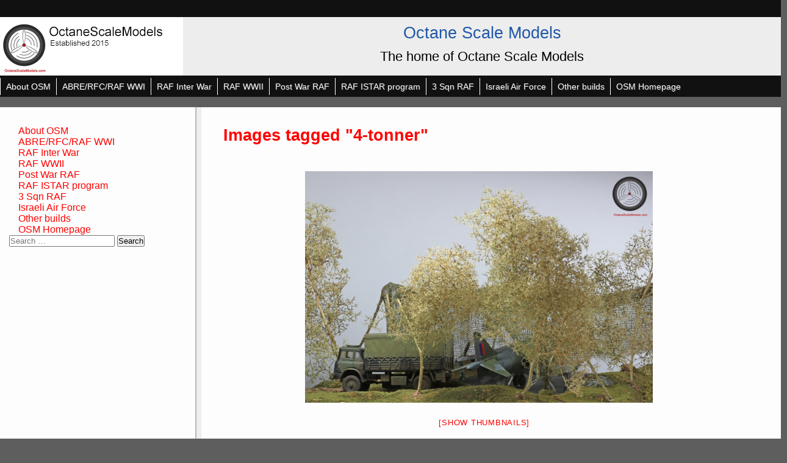

--- FILE ---
content_type: text/html; charset=UTF-8
request_url: https://octanescalemodels.com/ngg_tag/4-tonner/nggallery/slideshow
body_size: 8899
content:
<!DOCTYPE html>
<html lang="en-US">
<head>
    <meta charset="UTF-8" />
    <meta name="viewport" content="width=device-width">
    <link rel="profile" href="http://gmpg.org/xfn/11" />
    <link rel="pingback" href="https://octanescalemodels.com/xmlrpc.php" />
<title>4 tonner &#8211; Octane Scale Models</title>
<meta name='robots' content='max-image-preview:large' />
<link rel="alternate" type="application/rss+xml" title="Octane Scale Models &raquo; Feed" href="https://octanescalemodels.com/feed/" />
<link rel="alternate" type="application/rss+xml" title="Octane Scale Models &raquo; Comments Feed" href="https://octanescalemodels.com/comments/feed/" />
<link rel="alternate" type="application/rss+xml" title="Octane Scale Models &raquo; 4 tonner Picture tag Feed" href="https://octanescalemodels.com/ngg_tag/4-tonner/feed/" />
<link rel="alternate" title="oEmbed (JSON)" type="application/json+oembed" href="https://octanescalemodels.com/wp-json/oembed/1.0/embed?url" />
<link rel="alternate" title="oEmbed (XML)" type="text/xml+oembed" href="https://octanescalemodels.com/wp-json/oembed/1.0/embed?url&#038;format=xml" />
<style id='wp-img-auto-sizes-contain-inline-css' type='text/css'>
img:is([sizes=auto i],[sizes^="auto," i]){contain-intrinsic-size:3000px 1500px}
/*# sourceURL=wp-img-auto-sizes-contain-inline-css */
</style>
<style id='wp-emoji-styles-inline-css' type='text/css'>

	img.wp-smiley, img.emoji {
		display: inline !important;
		border: none !important;
		box-shadow: none !important;
		height: 1em !important;
		width: 1em !important;
		margin: 0 0.07em !important;
		vertical-align: -0.1em !important;
		background: none !important;
		padding: 0 !important;
	}
/*# sourceURL=wp-emoji-styles-inline-css */
</style>
<style id='wp-block-library-inline-css' type='text/css'>
:root{--wp-block-synced-color:#7a00df;--wp-block-synced-color--rgb:122,0,223;--wp-bound-block-color:var(--wp-block-synced-color);--wp-editor-canvas-background:#ddd;--wp-admin-theme-color:#007cba;--wp-admin-theme-color--rgb:0,124,186;--wp-admin-theme-color-darker-10:#006ba1;--wp-admin-theme-color-darker-10--rgb:0,107,160.5;--wp-admin-theme-color-darker-20:#005a87;--wp-admin-theme-color-darker-20--rgb:0,90,135;--wp-admin-border-width-focus:2px}@media (min-resolution:192dpi){:root{--wp-admin-border-width-focus:1.5px}}.wp-element-button{cursor:pointer}:root .has-very-light-gray-background-color{background-color:#eee}:root .has-very-dark-gray-background-color{background-color:#313131}:root .has-very-light-gray-color{color:#eee}:root .has-very-dark-gray-color{color:#313131}:root .has-vivid-green-cyan-to-vivid-cyan-blue-gradient-background{background:linear-gradient(135deg,#00d084,#0693e3)}:root .has-purple-crush-gradient-background{background:linear-gradient(135deg,#34e2e4,#4721fb 50%,#ab1dfe)}:root .has-hazy-dawn-gradient-background{background:linear-gradient(135deg,#faaca8,#dad0ec)}:root .has-subdued-olive-gradient-background{background:linear-gradient(135deg,#fafae1,#67a671)}:root .has-atomic-cream-gradient-background{background:linear-gradient(135deg,#fdd79a,#004a59)}:root .has-nightshade-gradient-background{background:linear-gradient(135deg,#330968,#31cdcf)}:root .has-midnight-gradient-background{background:linear-gradient(135deg,#020381,#2874fc)}:root{--wp--preset--font-size--normal:16px;--wp--preset--font-size--huge:42px}.has-regular-font-size{font-size:1em}.has-larger-font-size{font-size:2.625em}.has-normal-font-size{font-size:var(--wp--preset--font-size--normal)}.has-huge-font-size{font-size:var(--wp--preset--font-size--huge)}.has-text-align-center{text-align:center}.has-text-align-left{text-align:left}.has-text-align-right{text-align:right}.has-fit-text{white-space:nowrap!important}#end-resizable-editor-section{display:none}.aligncenter{clear:both}.items-justified-left{justify-content:flex-start}.items-justified-center{justify-content:center}.items-justified-right{justify-content:flex-end}.items-justified-space-between{justify-content:space-between}.screen-reader-text{border:0;clip-path:inset(50%);height:1px;margin:-1px;overflow:hidden;padding:0;position:absolute;width:1px;word-wrap:normal!important}.screen-reader-text:focus{background-color:#ddd;clip-path:none;color:#444;display:block;font-size:1em;height:auto;left:5px;line-height:normal;padding:15px 23px 14px;text-decoration:none;top:5px;width:auto;z-index:100000}html :where(.has-border-color){border-style:solid}html :where([style*=border-top-color]){border-top-style:solid}html :where([style*=border-right-color]){border-right-style:solid}html :where([style*=border-bottom-color]){border-bottom-style:solid}html :where([style*=border-left-color]){border-left-style:solid}html :where([style*=border-width]){border-style:solid}html :where([style*=border-top-width]){border-top-style:solid}html :where([style*=border-right-width]){border-right-style:solid}html :where([style*=border-bottom-width]){border-bottom-style:solid}html :where([style*=border-left-width]){border-left-style:solid}html :where(img[class*=wp-image-]){height:auto;max-width:100%}:where(figure){margin:0 0 1em}html :where(.is-position-sticky){--wp-admin--admin-bar--position-offset:var(--wp-admin--admin-bar--height,0px)}@media screen and (max-width:600px){html :where(.is-position-sticky){--wp-admin--admin-bar--position-offset:0px}}

/*# sourceURL=wp-block-library-inline-css */
</style><style id='global-styles-inline-css' type='text/css'>
:root{--wp--preset--aspect-ratio--square: 1;--wp--preset--aspect-ratio--4-3: 4/3;--wp--preset--aspect-ratio--3-4: 3/4;--wp--preset--aspect-ratio--3-2: 3/2;--wp--preset--aspect-ratio--2-3: 2/3;--wp--preset--aspect-ratio--16-9: 16/9;--wp--preset--aspect-ratio--9-16: 9/16;--wp--preset--color--black: #000000;--wp--preset--color--cyan-bluish-gray: #abb8c3;--wp--preset--color--white: #ffffff;--wp--preset--color--pale-pink: #f78da7;--wp--preset--color--vivid-red: #cf2e2e;--wp--preset--color--luminous-vivid-orange: #ff6900;--wp--preset--color--luminous-vivid-amber: #fcb900;--wp--preset--color--light-green-cyan: #7bdcb5;--wp--preset--color--vivid-green-cyan: #00d084;--wp--preset--color--pale-cyan-blue: #8ed1fc;--wp--preset--color--vivid-cyan-blue: #0693e3;--wp--preset--color--vivid-purple: #9b51e0;--wp--preset--gradient--vivid-cyan-blue-to-vivid-purple: linear-gradient(135deg,rgb(6,147,227) 0%,rgb(155,81,224) 100%);--wp--preset--gradient--light-green-cyan-to-vivid-green-cyan: linear-gradient(135deg,rgb(122,220,180) 0%,rgb(0,208,130) 100%);--wp--preset--gradient--luminous-vivid-amber-to-luminous-vivid-orange: linear-gradient(135deg,rgb(252,185,0) 0%,rgb(255,105,0) 100%);--wp--preset--gradient--luminous-vivid-orange-to-vivid-red: linear-gradient(135deg,rgb(255,105,0) 0%,rgb(207,46,46) 100%);--wp--preset--gradient--very-light-gray-to-cyan-bluish-gray: linear-gradient(135deg,rgb(238,238,238) 0%,rgb(169,184,195) 100%);--wp--preset--gradient--cool-to-warm-spectrum: linear-gradient(135deg,rgb(74,234,220) 0%,rgb(151,120,209) 20%,rgb(207,42,186) 40%,rgb(238,44,130) 60%,rgb(251,105,98) 80%,rgb(254,248,76) 100%);--wp--preset--gradient--blush-light-purple: linear-gradient(135deg,rgb(255,206,236) 0%,rgb(152,150,240) 100%);--wp--preset--gradient--blush-bordeaux: linear-gradient(135deg,rgb(254,205,165) 0%,rgb(254,45,45) 50%,rgb(107,0,62) 100%);--wp--preset--gradient--luminous-dusk: linear-gradient(135deg,rgb(255,203,112) 0%,rgb(199,81,192) 50%,rgb(65,88,208) 100%);--wp--preset--gradient--pale-ocean: linear-gradient(135deg,rgb(255,245,203) 0%,rgb(182,227,212) 50%,rgb(51,167,181) 100%);--wp--preset--gradient--electric-grass: linear-gradient(135deg,rgb(202,248,128) 0%,rgb(113,206,126) 100%);--wp--preset--gradient--midnight: linear-gradient(135deg,rgb(2,3,129) 0%,rgb(40,116,252) 100%);--wp--preset--font-size--small: 13px;--wp--preset--font-size--medium: 20px;--wp--preset--font-size--large: 36px;--wp--preset--font-size--x-large: 42px;--wp--preset--spacing--20: 0.44rem;--wp--preset--spacing--30: 0.67rem;--wp--preset--spacing--40: 1rem;--wp--preset--spacing--50: 1.5rem;--wp--preset--spacing--60: 2.25rem;--wp--preset--spacing--70: 3.38rem;--wp--preset--spacing--80: 5.06rem;--wp--preset--shadow--natural: 6px 6px 9px rgba(0, 0, 0, 0.2);--wp--preset--shadow--deep: 12px 12px 50px rgba(0, 0, 0, 0.4);--wp--preset--shadow--sharp: 6px 6px 0px rgba(0, 0, 0, 0.2);--wp--preset--shadow--outlined: 6px 6px 0px -3px rgb(255, 255, 255), 6px 6px rgb(0, 0, 0);--wp--preset--shadow--crisp: 6px 6px 0px rgb(0, 0, 0);}:where(.is-layout-flex){gap: 0.5em;}:where(.is-layout-grid){gap: 0.5em;}body .is-layout-flex{display: flex;}.is-layout-flex{flex-wrap: wrap;align-items: center;}.is-layout-flex > :is(*, div){margin: 0;}body .is-layout-grid{display: grid;}.is-layout-grid > :is(*, div){margin: 0;}:where(.wp-block-columns.is-layout-flex){gap: 2em;}:where(.wp-block-columns.is-layout-grid){gap: 2em;}:where(.wp-block-post-template.is-layout-flex){gap: 1.25em;}:where(.wp-block-post-template.is-layout-grid){gap: 1.25em;}.has-black-color{color: var(--wp--preset--color--black) !important;}.has-cyan-bluish-gray-color{color: var(--wp--preset--color--cyan-bluish-gray) !important;}.has-white-color{color: var(--wp--preset--color--white) !important;}.has-pale-pink-color{color: var(--wp--preset--color--pale-pink) !important;}.has-vivid-red-color{color: var(--wp--preset--color--vivid-red) !important;}.has-luminous-vivid-orange-color{color: var(--wp--preset--color--luminous-vivid-orange) !important;}.has-luminous-vivid-amber-color{color: var(--wp--preset--color--luminous-vivid-amber) !important;}.has-light-green-cyan-color{color: var(--wp--preset--color--light-green-cyan) !important;}.has-vivid-green-cyan-color{color: var(--wp--preset--color--vivid-green-cyan) !important;}.has-pale-cyan-blue-color{color: var(--wp--preset--color--pale-cyan-blue) !important;}.has-vivid-cyan-blue-color{color: var(--wp--preset--color--vivid-cyan-blue) !important;}.has-vivid-purple-color{color: var(--wp--preset--color--vivid-purple) !important;}.has-black-background-color{background-color: var(--wp--preset--color--black) !important;}.has-cyan-bluish-gray-background-color{background-color: var(--wp--preset--color--cyan-bluish-gray) !important;}.has-white-background-color{background-color: var(--wp--preset--color--white) !important;}.has-pale-pink-background-color{background-color: var(--wp--preset--color--pale-pink) !important;}.has-vivid-red-background-color{background-color: var(--wp--preset--color--vivid-red) !important;}.has-luminous-vivid-orange-background-color{background-color: var(--wp--preset--color--luminous-vivid-orange) !important;}.has-luminous-vivid-amber-background-color{background-color: var(--wp--preset--color--luminous-vivid-amber) !important;}.has-light-green-cyan-background-color{background-color: var(--wp--preset--color--light-green-cyan) !important;}.has-vivid-green-cyan-background-color{background-color: var(--wp--preset--color--vivid-green-cyan) !important;}.has-pale-cyan-blue-background-color{background-color: var(--wp--preset--color--pale-cyan-blue) !important;}.has-vivid-cyan-blue-background-color{background-color: var(--wp--preset--color--vivid-cyan-blue) !important;}.has-vivid-purple-background-color{background-color: var(--wp--preset--color--vivid-purple) !important;}.has-black-border-color{border-color: var(--wp--preset--color--black) !important;}.has-cyan-bluish-gray-border-color{border-color: var(--wp--preset--color--cyan-bluish-gray) !important;}.has-white-border-color{border-color: var(--wp--preset--color--white) !important;}.has-pale-pink-border-color{border-color: var(--wp--preset--color--pale-pink) !important;}.has-vivid-red-border-color{border-color: var(--wp--preset--color--vivid-red) !important;}.has-luminous-vivid-orange-border-color{border-color: var(--wp--preset--color--luminous-vivid-orange) !important;}.has-luminous-vivid-amber-border-color{border-color: var(--wp--preset--color--luminous-vivid-amber) !important;}.has-light-green-cyan-border-color{border-color: var(--wp--preset--color--light-green-cyan) !important;}.has-vivid-green-cyan-border-color{border-color: var(--wp--preset--color--vivid-green-cyan) !important;}.has-pale-cyan-blue-border-color{border-color: var(--wp--preset--color--pale-cyan-blue) !important;}.has-vivid-cyan-blue-border-color{border-color: var(--wp--preset--color--vivid-cyan-blue) !important;}.has-vivid-purple-border-color{border-color: var(--wp--preset--color--vivid-purple) !important;}.has-vivid-cyan-blue-to-vivid-purple-gradient-background{background: var(--wp--preset--gradient--vivid-cyan-blue-to-vivid-purple) !important;}.has-light-green-cyan-to-vivid-green-cyan-gradient-background{background: var(--wp--preset--gradient--light-green-cyan-to-vivid-green-cyan) !important;}.has-luminous-vivid-amber-to-luminous-vivid-orange-gradient-background{background: var(--wp--preset--gradient--luminous-vivid-amber-to-luminous-vivid-orange) !important;}.has-luminous-vivid-orange-to-vivid-red-gradient-background{background: var(--wp--preset--gradient--luminous-vivid-orange-to-vivid-red) !important;}.has-very-light-gray-to-cyan-bluish-gray-gradient-background{background: var(--wp--preset--gradient--very-light-gray-to-cyan-bluish-gray) !important;}.has-cool-to-warm-spectrum-gradient-background{background: var(--wp--preset--gradient--cool-to-warm-spectrum) !important;}.has-blush-light-purple-gradient-background{background: var(--wp--preset--gradient--blush-light-purple) !important;}.has-blush-bordeaux-gradient-background{background: var(--wp--preset--gradient--blush-bordeaux) !important;}.has-luminous-dusk-gradient-background{background: var(--wp--preset--gradient--luminous-dusk) !important;}.has-pale-ocean-gradient-background{background: var(--wp--preset--gradient--pale-ocean) !important;}.has-electric-grass-gradient-background{background: var(--wp--preset--gradient--electric-grass) !important;}.has-midnight-gradient-background{background: var(--wp--preset--gradient--midnight) !important;}.has-small-font-size{font-size: var(--wp--preset--font-size--small) !important;}.has-medium-font-size{font-size: var(--wp--preset--font-size--medium) !important;}.has-large-font-size{font-size: var(--wp--preset--font-size--large) !important;}.has-x-large-font-size{font-size: var(--wp--preset--font-size--x-large) !important;}
/*# sourceURL=global-styles-inline-css */
</style>

<style id='classic-theme-styles-inline-css' type='text/css'>
/*! This file is auto-generated */
.wp-block-button__link{color:#fff;background-color:#32373c;border-radius:9999px;box-shadow:none;text-decoration:none;padding:calc(.667em + 2px) calc(1.333em + 2px);font-size:1.125em}.wp-block-file__button{background:#32373c;color:#fff;text-decoration:none}
/*# sourceURL=/wp-includes/css/classic-themes.min.css */
</style>
<link rel='stylesheet' id='ngg_trigger_buttons-css' href='https://octanescalemodels.com/wp-content/plugins/nextgen-gallery/static/GalleryDisplay/trigger_buttons.css?ver=4.0.4' type='text/css' media='all' />
<link rel='stylesheet' id='fancybox-0-css' href='https://octanescalemodels.com/wp-content/plugins/nextgen-gallery/static/Lightbox/fancybox/jquery.fancybox-1.3.4.css?ver=4.0.4' type='text/css' media='all' />
<link rel='stylesheet' id='fontawesome_v4_shim_style-css' href='https://octanescalemodels.com/wp-content/plugins/nextgen-gallery/static/FontAwesome/css/v4-shims.min.css?ver=6.9' type='text/css' media='all' />
<link rel='stylesheet' id='fontawesome-css' href='https://octanescalemodels.com/wp-content/plugins/nextgen-gallery/static/FontAwesome/css/all.min.css?ver=6.9' type='text/css' media='all' />
<link rel='stylesheet' id='nextgen_pagination_style-css' href='https://octanescalemodels.com/wp-content/plugins/nextgen-gallery/static/GalleryDisplay/pagination_style.css?ver=4.0.4' type='text/css' media='all' />
<link rel='stylesheet' id='nextgen_basic_thumbnails_style-css' href='https://octanescalemodels.com/wp-content/plugins/nextgen-gallery/static/Thumbnails/nextgen_basic_thumbnails.css?ver=4.0.4' type='text/css' media='all' />
<link rel='stylesheet' id='ngg_basic_slideshow_style-css' href='https://octanescalemodels.com/wp-content/plugins/nextgen-gallery/static/Slideshow/ngg_basic_slideshow.css?ver=4.0.4' type='text/css' media='all' />
<link rel='stylesheet' id='ngg_slick_slideshow_style-css' href='https://octanescalemodels.com/wp-content/plugins/nextgen-gallery/static/Slideshow/slick/slick.css?ver=4.0.4' type='text/css' media='all' />
<link rel='stylesheet' id='ngg_slick_slideshow_theme-css' href='https://octanescalemodels.com/wp-content/plugins/nextgen-gallery/static/Slideshow/slick/slick-theme.css?ver=4.0.4' type='text/css' media='all' />
<link rel='stylesheet' id='style-css' href='https://octanescalemodels.com/wp-content/themes/likeawiki/style.css?ver=6.9' type='text/css' media='all' />
<script type="text/javascript" src="https://octanescalemodels.com/wp-includes/js/jquery/jquery.min.js?ver=3.7.1" id="jquery-core-js"></script>
<script type="text/javascript" src="https://octanescalemodels.com/wp-includes/js/jquery/jquery-migrate.min.js?ver=3.4.1" id="jquery-migrate-js"></script>
<script type="text/javascript" id="photocrati_ajax-js-extra">
/* <![CDATA[ */
var photocrati_ajax = {"url":"https://octanescalemodels.com/index.php?photocrati_ajax=1","rest_url":"https://octanescalemodels.com/wp-json/","wp_home_url":"https://octanescalemodels.com","wp_site_url":"https://octanescalemodels.com","wp_root_url":"https://octanescalemodels.com","wp_plugins_url":"https://octanescalemodels.com/wp-content/plugins","wp_content_url":"https://octanescalemodels.com/wp-content","wp_includes_url":"https://octanescalemodels.com/wp-includes/","ngg_param_slug":"nggallery","rest_nonce":"1db1f7e3ae"};
//# sourceURL=photocrati_ajax-js-extra
/* ]]> */
</script>
<script type="text/javascript" src="https://octanescalemodels.com/wp-content/plugins/nextgen-gallery/static/Legacy/ajax.min.js?ver=4.0.4" id="photocrati_ajax-js"></script>
<script type="text/javascript" src="https://octanescalemodels.com/wp-content/plugins/nextgen-gallery/static/FontAwesome/js/v4-shims.min.js?ver=5.3.1" id="fontawesome_v4_shim-js"></script>
<script type="text/javascript" defer crossorigin="anonymous" data-auto-replace-svg="false" data-keep-original-source="false" data-search-pseudo-elements src="https://octanescalemodels.com/wp-content/plugins/nextgen-gallery/static/FontAwesome/js/all.min.js?ver=5.3.1" id="fontawesome-js"></script>
<script type="text/javascript" src="https://octanescalemodels.com/wp-content/plugins/nextgen-gallery/static/Thumbnails/nextgen_basic_thumbnails.js?ver=4.0.4" id="nextgen_basic_thumbnails_script-js"></script>
<script type="text/javascript" src="https://octanescalemodels.com/wp-content/plugins/nextgen-gallery/static/Slideshow/slick/slick-1.8.0-modded.js?ver=4.0.4" id="ngg_slick-js"></script>
<link rel="https://api.w.org/" href="https://octanescalemodels.com/wp-json/" /><link rel="alternate" title="JSON" type="application/json" href="https://octanescalemodels.com/wp-json/wp/v2/posts/0" /><link rel="EditURI" type="application/rsd+xml" title="RSD" href="https://octanescalemodels.com/xmlrpc.php?rsd" />
<meta name="generator" content="WordPress 6.9" />
<!--[if lt IE 9]><script src="https://octanescalemodels.com/wp-content/themes/likeawikiinc/html5shiv.js"></script><![endif]--><style type="text/css" id="likeawiki-inline-css">#sidebar a, article.content-area a { color: #ff0000 !important; }#tool-bar{ display: none; }#main{margin-top: 11em };body > div { font-size: 16px !important; }</style><style type="text/css" id="custom-background-css">
body.custom-background { background-color: #5e5e5e; }
</style>
	<link rel="icon" href="https://octanescalemodels.com/wp-content/uploads/2017/02/cropped-cropped-OSM-logo-32x32.jpg" sizes="32x32" />
<link rel="icon" href="https://octanescalemodels.com/wp-content/uploads/2017/02/cropped-cropped-OSM-logo-192x192.jpg" sizes="192x192" />
<link rel="apple-touch-icon" href="https://octanescalemodels.com/wp-content/uploads/2017/02/cropped-cropped-OSM-logo-180x180.jpg" />
<meta name="msapplication-TileImage" content="https://octanescalemodels.com/wp-content/uploads/2017/02/cropped-cropped-OSM-logo-270x270.jpg" />
</head>
<body class="wp-singular -template-default page page-id- page-parent custom-background wp-theme-likeawiki">
<div class="skip-link screen-reader-text">
    <a href="#content" title="Skip to content">Skip to content</a>
</div>
    <div id="masthead">
        <div id="access" class="secondary-nav" role="navigation">

            
        </div>

        <div class="topnav">
            <div class="toggler-container">
            <a href="javascript:void(0);" class="icon" onclick="lawtopnavMobi()">
            <span class="sbar1"></span><span class="sbar1"></span><span class="sbar1"></span></a>
            </div>    
                <nav id="topnavLinks" style="display:none">
            
                    <div class="menu-main-menu-container"><ul id="menu-main-menu" class="menu"><li id="menu-item-120" class="menu-item menu-item-type-post_type menu-item-object-post menu-item-120"><a href="https://octanescalemodels.com/introduction/about-osm/">About OSM</a></li>
<li id="menu-item-125" class="menu-item menu-item-type-post_type menu-item-object-post menu-item-125"><a href="https://octanescalemodels.com/model-archive/rfcraf-wwi/">ABRE/RFC/RAF WWI</a></li>
<li id="menu-item-124" class="menu-item menu-item-type-post_type menu-item-object-post menu-item-124"><a href="https://octanescalemodels.com/model-archive/raf-inter-war/">RAF Inter War</a></li>
<li id="menu-item-123" class="menu-item menu-item-type-post_type menu-item-object-post menu-item-123"><a href="https://octanescalemodels.com/model-archive/raf-wwii/">RAF WWII</a></li>
<li id="menu-item-122" class="menu-item menu-item-type-post_type menu-item-object-post menu-item-122"><a href="https://octanescalemodels.com/model-archive/post-war-raf/">Post War RAF</a></li>
<li id="menu-item-126" class="menu-item menu-item-type-post_type menu-item-object-post menu-item-126"><a href="https://octanescalemodels.com/model-archive/raf-istar-program/">RAF ISTAR program</a></li>
<li id="menu-item-121" class="menu-item menu-item-type-post_type menu-item-object-post menu-item-121"><a href="https://octanescalemodels.com/model-archive/3-sqn-raf/">3 Sqn RAF</a></li>
<li id="menu-item-880" class="menu-item menu-item-type-post_type menu-item-object-post menu-item-880"><a href="https://octanescalemodels.com/model-archive/israeli-air-force/">Israeli Air Force</a></li>
<li id="menu-item-423" class="menu-item menu-item-type-post_type menu-item-object-post menu-item-423"><a href="https://octanescalemodels.com/model-archive/other-builds/">Other builds</a></li>
<li id="menu-item-127" class="menu-item menu-item-type-post_type menu-item-object-post menu-item-127"><a href="https://octanescalemodels.com/introduction/hello-world/">OSM Homepage</a></li>
</ul></div>        
                </nav>
        </div>

            <header class="site-header" role="banner">
                <figure class="logo">   
                    <a href="https://octanescalemodels.com/" 
                title="Octane Scale Models &mdash; The home of Octane Scale Models" 
                rel="home"><img src="https://octanescalemodels.com/wp-content/uploads/2017/02/OSM-bakground-2.jpg" 
                height="98" 
                width="300" 
                alt="Octane Scale Models" /></a>
                </figure> 

                    <div class="hgroup">	
                        <h1 class="site-title"><a href="https://octanescalemodels.com/">
                        Octane Scale Models</a></h1>
	                <h2 class="site-description">The home of Octane Scale Models</h2>	
                    </div>
                    
            </header>

                <div id="access" class="primary-nav" role="navigation">
        
                    <div class="menu-main-menu-container"><ul id="menu-main-menu-1" class="menu"><li class="menu-item menu-item-type-post_type menu-item-object-post menu-item-120"><a href="https://octanescalemodels.com/introduction/about-osm/">About OSM</a></li>
<li class="menu-item menu-item-type-post_type menu-item-object-post menu-item-125"><a href="https://octanescalemodels.com/model-archive/rfcraf-wwi/">ABRE/RFC/RAF WWI</a></li>
<li class="menu-item menu-item-type-post_type menu-item-object-post menu-item-124"><a href="https://octanescalemodels.com/model-archive/raf-inter-war/">RAF Inter War</a></li>
<li class="menu-item menu-item-type-post_type menu-item-object-post menu-item-123"><a href="https://octanescalemodels.com/model-archive/raf-wwii/">RAF WWII</a></li>
<li class="menu-item menu-item-type-post_type menu-item-object-post menu-item-122"><a href="https://octanescalemodels.com/model-archive/post-war-raf/">Post War RAF</a></li>
<li class="menu-item menu-item-type-post_type menu-item-object-post menu-item-126"><a href="https://octanescalemodels.com/model-archive/raf-istar-program/">RAF ISTAR program</a></li>
<li class="menu-item menu-item-type-post_type menu-item-object-post menu-item-121"><a href="https://octanescalemodels.com/model-archive/3-sqn-raf/">3 Sqn RAF</a></li>
<li class="menu-item menu-item-type-post_type menu-item-object-post menu-item-880"><a href="https://octanescalemodels.com/model-archive/israeli-air-force/">Israeli Air Force</a></li>
<li class="menu-item menu-item-type-post_type menu-item-object-post menu-item-423"><a href="https://octanescalemodels.com/model-archive/other-builds/">Other builds</a></li>
<li class="menu-item menu-item-type-post_type menu-item-object-post menu-item-127"><a href="https://octanescalemodels.com/introduction/hello-world/">OSM Homepage</a></li>
</ul></div>        
                </div><!-- ends access# -->
    </div><!-- ends masthead -->

                    <aside id="tool-bar">
    <div id="breadcrumbs">
        <div class="breadcrumbs" xmlns:v="http://rdf.data-vocabulary.org/#"><a href="https://octanescalemodels.com/" rel="v:url" property="v:title">Home</a> &raquo; <span class="current">Images tagged &quot;4-tonner&quot;</span></div><!-- .breadcrumbs -->    </div>

        <nav class="toolbar">

            <span><button class="law-button" 
            onclick="toggle_visibility('law-tools');">
            Tools</button></span>

            <div id="law-tools" style="display:none;">
                <div class="likeawiki-tools">
                    <div class="tools-inner">
                                
    
    <section id="sidebar-law-widget">

    
</section><div class="likeawiki-tool-container" style="overflow:auto"><ul class="above-law-widget"><li class="blank-lister"></li>
        </ul><div class="law-widget-inner"></div><div class="meta-default">
        <ul>
        <li>To search for a word and highlight it on page use <span>Ctrl + F</span></li>
        <li>To copy text from page, highlight text and then <span>Ctrl + C</span></li>
        <li>To paste that text into another page, click page then <span>Ctrl + V</span></li>
        <li>To search Internet, highlight text then right click <span>Options List</span></li>
        <li>Current pixel font size is<span>16 </span></li>
        &nbsp; <small> Click Tools to remove</small>
        </ul>
          </div></div>    
            
                    </div>
                </div>
            </div>

        </nav>  <div class="clearfix"></div>  
</aside>
 
                    
                    <div class="clearfix"></div><div class="row">
    <div id="main">
        <div class="spaces" role="complementary">
            <section id="sidebar">

        
    <div id="nav_menu-4" class="widget-container widget_nav_menu"><div class="menu-main-menu-container"><ul id="menu-main-menu-2" class="menu"><li class="menu-item menu-item-type-post_type menu-item-object-post menu-item-120"><a href="https://octanescalemodels.com/introduction/about-osm/">About OSM</a></li>
<li class="menu-item menu-item-type-post_type menu-item-object-post menu-item-125"><a href="https://octanescalemodels.com/model-archive/rfcraf-wwi/">ABRE/RFC/RAF WWI</a></li>
<li class="menu-item menu-item-type-post_type menu-item-object-post menu-item-124"><a href="https://octanescalemodels.com/model-archive/raf-inter-war/">RAF Inter War</a></li>
<li class="menu-item menu-item-type-post_type menu-item-object-post menu-item-123"><a href="https://octanescalemodels.com/model-archive/raf-wwii/">RAF WWII</a></li>
<li class="menu-item menu-item-type-post_type menu-item-object-post menu-item-122"><a href="https://octanescalemodels.com/model-archive/post-war-raf/">Post War RAF</a></li>
<li class="menu-item menu-item-type-post_type menu-item-object-post menu-item-126"><a href="https://octanescalemodels.com/model-archive/raf-istar-program/">RAF ISTAR program</a></li>
<li class="menu-item menu-item-type-post_type menu-item-object-post menu-item-121"><a href="https://octanescalemodels.com/model-archive/3-sqn-raf/">3 Sqn RAF</a></li>
<li class="menu-item menu-item-type-post_type menu-item-object-post menu-item-880"><a href="https://octanescalemodels.com/model-archive/israeli-air-force/">Israeli Air Force</a></li>
<li class="menu-item menu-item-type-post_type menu-item-object-post menu-item-423"><a href="https://octanescalemodels.com/model-archive/other-builds/">Other builds</a></li>
<li class="menu-item menu-item-type-post_type menu-item-object-post menu-item-127"><a href="https://octanescalemodels.com/introduction/hello-world/">OSM Homepage</a></li>
</ul></div></div><div id="search-2" class="widget-container widget_search"><form role="search" method="get" class="search-form" action="https://octanescalemodels.com/">
				<label>
					<span class="screen-reader-text">Search for:</span>
					<input type="search" class="search-field" placeholder="Search &hellip;" value="" name="s" />
				</label>
				<input type="submit" class="search-submit" value="Search" />
			</form></div><br>
    
        
</section><!-- ends secondary - widget-area -->        </div>
            <section id="content" class="end" role="main">
                <div id="min-height">
                
                        <article class="content-area">
            <div id="post-0" class="post-0 page type-page status-publish hentry">
            <header class="entry-header">
                <h1 class="entry-title" id="post-0"><a href="" rel="bookmark">
Images tagged &quot;4-tonner&quot;</a></h1>
            </header>
                <div class="entry">
                    <div class="hidden"></div>                        
<div class="ngg-galleryoverview ngg-slideshow"
	id="ngg-slideshow-005fb4a1217365d415cb5f8b9de48da6-17434662630"
	data-gallery-id="005fb4a1217365d415cb5f8b9de48da6"
	style="max-width: 600px;
			max-height: 400px;
			display: none;">

	
		<a href="https://octanescalemodels.com/wp-content/gallery/172-bedford-ml-1974/LB1D7242.JPG"
			title="1:76 JB Models/Airfix Bedford ML &quot;4-Tonner&quot; - 1973 RAF Germany with a 3 Sqn Harrier in a &quot;Harrier Hide&quot;"
			data-src="https://octanescalemodels.com/wp-content/gallery/172-bedford-ml-1974/LB1D7242.JPG"
			data-thumbnail="https://octanescalemodels.com/wp-content/gallery/172-bedford-ml-1974/thumbs/thumbs_LB1D7242.JPG"
			data-image-id="183"
			data-title="LB1D7242"
			data-description="1:76 JB Models/Airfix Bedford ML &quot;4-Tonner&quot; - 1973 RAF Germany with a 3 Sqn Harrier in a &quot;Harrier Hide&quot;"
			class="ngg-fancybox" rel="005fb4a1217365d415cb5f8b9de48da6">

			<img data-image-id='183'
				title="1:76 JB Models/Airfix Bedford ML &quot;4-Tonner&quot; - 1973 RAF Germany with a 3 Sqn Harrier in a &quot;Harrier Hide&quot;"
				alt="LB1D7242"
				src="https://octanescalemodels.com/wp-content/gallery/172-bedford-ml-1974/LB1D7242.JPG"
				style="max-height: 380px;"/>
		</a>

		
		<a href="https://octanescalemodels.com/wp-content/gallery/172-bedford-ml-1974/LB1D7253.JPG"
			title="1:76 JB Models/Airfix Bedford ML &quot;4-Tonner&quot; - 1973 RAF Germany with a 3 Sqn Harrier in a &quot;Harrier Hide&quot;"
			data-src="https://octanescalemodels.com/wp-content/gallery/172-bedford-ml-1974/LB1D7253.JPG"
			data-thumbnail="https://octanescalemodels.com/wp-content/gallery/172-bedford-ml-1974/thumbs/thumbs_LB1D7253.JPG"
			data-image-id="186"
			data-title="LB1D7253"
			data-description="1:76 JB Models/Airfix Bedford ML &quot;4-Tonner&quot; - 1973 RAF Germany with a 3 Sqn Harrier in a &quot;Harrier Hide&quot;"
			class="ngg-fancybox" rel="005fb4a1217365d415cb5f8b9de48da6">

			<img data-image-id='186'
				title="1:76 JB Models/Airfix Bedford ML &quot;4-Tonner&quot; - 1973 RAF Germany with a 3 Sqn Harrier in a &quot;Harrier Hide&quot;"
				alt="LB1D7253"
				src="https://octanescalemodels.com/wp-content/gallery/172-bedford-ml-1974/LB1D7253.JPG"
				style="max-height: 380px;"/>
		</a>

		
		<a href="https://octanescalemodels.com/wp-content/gallery/172-bedford-ml-1974/LB1D7256.JPG"
			title="1:76 JB Models/Airfix Bedford ML &quot;4-Tonner&quot; - 1973 RAF Germany with a 3 Sqn Harrier in a &quot;Harrier Hide&quot;"
			data-src="https://octanescalemodels.com/wp-content/gallery/172-bedford-ml-1974/LB1D7256.JPG"
			data-thumbnail="https://octanescalemodels.com/wp-content/gallery/172-bedford-ml-1974/thumbs/thumbs_LB1D7256.JPG"
			data-image-id="187"
			data-title="LB1D7256"
			data-description="1:76 JB Models/Airfix Bedford ML &quot;4-Tonner&quot; - 1973 RAF Germany with a 3 Sqn Harrier in a &quot;Harrier Hide&quot;"
			class="ngg-fancybox" rel="005fb4a1217365d415cb5f8b9de48da6">

			<img data-image-id='187'
				title="1:76 JB Models/Airfix Bedford ML &quot;4-Tonner&quot; - 1973 RAF Germany with a 3 Sqn Harrier in a &quot;Harrier Hide&quot;"
				alt="LB1D7256"
				src="https://octanescalemodels.com/wp-content/gallery/172-bedford-ml-1974/LB1D7256.JPG"
				style="max-height: 380px;"/>
		</a>

		
		<a href="https://octanescalemodels.com/wp-content/gallery/172-bedford-ml-1974/LB1D7268.JPG"
			title="1:76 JB Models/Airfix Bedford ML &quot;4-Tonner&quot; - 1973 RAF Germany."
			data-src="https://octanescalemodels.com/wp-content/gallery/172-bedford-ml-1974/LB1D7268.JPG"
			data-thumbnail="https://octanescalemodels.com/wp-content/gallery/172-bedford-ml-1974/thumbs/thumbs_LB1D7268.JPG"
			data-image-id="188"
			data-title="LB1D7268"
			data-description="1:76 JB Models/Airfix Bedford ML &quot;4-Tonner&quot; - 1973 RAF Germany."
			class="ngg-fancybox" rel="005fb4a1217365d415cb5f8b9de48da6">

			<img data-image-id='188'
				title="1:76 JB Models/Airfix Bedford ML &quot;4-Tonner&quot; - 1973 RAF Germany."
				alt="LB1D7268"
				src="https://octanescalemodels.com/wp-content/gallery/172-bedford-ml-1974/LB1D7268.JPG"
				style="max-height: 380px;"/>
		</a>

		
		<a href="https://octanescalemodels.com/wp-content/gallery/172-bedford-ml-1974/16826055_1526532214043268_588498823160637020_o.jpg"
			title="1:76 JB Models/Airfix Bedford ML &quot;4-Tonner&quot; - 1973 RAF Germany."
			data-src="https://octanescalemodels.com/wp-content/gallery/172-bedford-ml-1974/16826055_1526532214043268_588498823160637020_o.jpg"
			data-thumbnail="https://octanescalemodels.com/wp-content/gallery/172-bedford-ml-1974/thumbs/thumbs_16826055_1526532214043268_588498823160637020_o.jpg"
			data-image-id="231"
			data-title="16826055_1526532214043268_588498823160637020_o"
			data-description="1:76 JB Models/Airfix Bedford ML &quot;4-Tonner&quot; - 1973 RAF Germany."
			class="ngg-fancybox" rel="005fb4a1217365d415cb5f8b9de48da6">

			<img data-image-id='231'
				title="1:76 JB Models/Airfix Bedford ML &quot;4-Tonner&quot; - 1973 RAF Germany."
				alt="16826055_1526532214043268_588498823160637020_o"
				src="https://octanescalemodels.com/wp-content/gallery/172-bedford-ml-1974/16826055_1526532214043268_588498823160637020_o.jpg"
				style="max-height: 380px;"/>
		</a>

		
		<a href="https://octanescalemodels.com/wp-content/gallery/172-bedford-ml-1974/16904713_1526532170709939_6510812015445978594_o.jpg"
			title="1:76 JB Models/Airfix Bedford ML &quot;4-Tonner&quot; - 1973 RAF Germany."
			data-src="https://octanescalemodels.com/wp-content/gallery/172-bedford-ml-1974/16904713_1526532170709939_6510812015445978594_o.jpg"
			data-thumbnail="https://octanescalemodels.com/wp-content/gallery/172-bedford-ml-1974/thumbs/thumbs_16904713_1526532170709939_6510812015445978594_o.jpg"
			data-image-id="232"
			data-title="16904713_1526532170709939_6510812015445978594_o"
			data-description="1:76 JB Models/Airfix Bedford ML &quot;4-Tonner&quot; - 1973 RAF Germany."
			class="ngg-fancybox" rel="005fb4a1217365d415cb5f8b9de48da6">

			<img data-image-id='232'
				title="1:76 JB Models/Airfix Bedford ML &quot;4-Tonner&quot; - 1973 RAF Germany."
				alt="16904713_1526532170709939_6510812015445978594_o"
				src="https://octanescalemodels.com/wp-content/gallery/172-bedford-ml-1974/16904713_1526532170709939_6510812015445978594_o.jpg"
				style="max-height: 380px;"/>
		</a>

		</div>

		<!-- Thumbnails Link -->
	<div class="slideshowlink" style="max-width: 600px;">
		<a href='/ngg_tag/4-tonner/nggallery/thumbnails'>[Show thumbnails]</a>
	</div>


                            <div class="clearfix"></div>
                    <div class="metadata">
                          
                            <p>January 27, 2026 | <span></span></p>
                                            </div>
                                
                </div>   
            <!--
            <rdf:RDF xmlns:rdf="http://www.w3.org/1999/02/22-rdf-syntax-ns#"
			xmlns:dc="http://purl.org/dc/elements/1.1/"
			xmlns:trackback="http://madskills.com/public/xml/rss/module/trackback/">
		<rdf:Description rdf:about=""
    dc:identifier=""
    dc:title="Images tagged &quot;4-tonner&quot;"
    trackback:ping="/trackback/" />
</rdf:RDF>            -->
                <div class="article-footer"><hr></div>
    </article>

        <div class="no-menu"></div> 
                        
                          

                </div>  
            </section><!-- ends content --> <div class="clearfix"></div> 
    </div><!-- ends main -->
</div>
<footer id="footer" role="complementary"><div class="clearme"><br></div>
    <section class="site-info" role="contentinfo">
        <div id="credit">
            <p class="alignright totop"><a href="#main">< top ></a></p>
            <p class="copyright-line">&copy; 2026 Octane Scale Models</p>
            
        </div>
    </section>
</footer>
<script type="speculationrules">
{"prefetch":[{"source":"document","where":{"and":[{"href_matches":"/*"},{"not":{"href_matches":["/wp-*.php","/wp-admin/*","/wp-content/uploads/*","/wp-content/*","/wp-content/plugins/*","/wp-content/themes/likeawiki/*","/*\\?(.+)"]}},{"not":{"selector_matches":"a[rel~=\"nofollow\"]"}},{"not":{"selector_matches":".no-prefetch, .no-prefetch a"}}]},"eagerness":"conservative"}]}
</script>
<script type="text/javascript" id="ngg_common-js-extra">
/* <![CDATA[ */

var galleries = {};
galleries.gallery_01dbfa8f6b7797ee6e697616a737227a = {"__defaults_set":null,"ID":"01dbfa8f6b7797ee6e697616a737227a","album_ids":[],"container_ids":["4-tonner"],"display":"","display_settings":{"display_view":"default-view.php","images_per_page":"20","number_of_columns":0,"thumbnail_width":240,"thumbnail_height":160,"show_all_in_lightbox":0,"ajax_pagination":0,"use_imagebrowser_effect":0,"template":"","display_no_images_error":1,"disable_pagination":0,"show_slideshow_link":1,"slideshow_link_text":"[Show slideshow]","override_thumbnail_settings":0,"thumbnail_quality":"100","thumbnail_crop":1,"thumbnail_watermark":0,"ngg_triggers_display":"never","use_lightbox_effect":true},"display_type":"photocrati-nextgen_basic_thumbnails","effect_code":null,"entity_ids":[],"excluded_container_ids":[],"exclusions":[],"gallery_ids":[],"id":"01dbfa8f6b7797ee6e697616a737227a","ids":null,"image_ids":[],"images_list_count":null,"inner_content":null,"is_album_gallery":null,"maximum_entity_count":500,"order_by":"sortorder","order_direction":"ASC","returns":"included","skip_excluding_globally_excluded_images":null,"slug":"4-tonner","sortorder":[],"source":"tags","src":"","tag_ids":[],"tagcloud":false,"transient_id":null};
galleries.gallery_01dbfa8f6b7797ee6e697616a737227a.wordpress_page_root = false;
var nextgen_lightbox_settings = {"static_path":"https:\/\/octanescalemodels.com\/wp-content\/plugins\/nextgen-gallery\/static\/Lightbox\/{placeholder}","context":"nextgen_images"};
galleries.gallery_005fb4a1217365d415cb5f8b9de48da6 = {"__defaults_set":null,"ID":"005fb4a1217365d415cb5f8b9de48da6","album_ids":[],"container_ids":["4-tonner"],"display":"","display_settings":{"gallery_width":600,"gallery_height":400,"show_thumbnail_link":1,"thumbnail_link_text":"[Show thumbnails]","template":"","display_view":"default","autoplay":1,"pauseonhover":1,"arrows":0,"interval":3000,"transition_speed":300,"transition_style":"fade","ngg_triggers_display":"never","use_lightbox_effect":true,"__defaults_set":null,"display_settings":[],"effect_code":null,"excluded_container_ids":[],"images_list_count":null,"inner_content":null,"is_album_gallery":null,"maximum_entity_count":500,"skip_excluding_globally_excluded_images":null,"transient_id":null,"original_display_type":"photocrati-nextgen_basic_thumbnails","original_settings":{"display_view":"default-view.php","images_per_page":"20","number_of_columns":0,"thumbnail_width":240,"thumbnail_height":160,"show_all_in_lightbox":0,"ajax_pagination":0,"use_imagebrowser_effect":0,"template":"","display_no_images_error":1,"disable_pagination":0,"show_slideshow_link":1,"slideshow_link_text":"[Show slideshow]","override_thumbnail_settings":0,"thumbnail_quality":"100","thumbnail_crop":1,"thumbnail_watermark":0,"ngg_triggers_display":"never","use_lightbox_effect":true}},"display_type":"photocrati-nextgen_basic_slideshow","effect_code":null,"entity_ids":[],"excluded_container_ids":[],"exclusions":[],"gallery_ids":[],"id":"005fb4a1217365d415cb5f8b9de48da6","ids":null,"image_ids":[],"images_list_count":null,"inner_content":null,"is_album_gallery":null,"maximum_entity_count":500,"order_by":"sortorder","order_direction":"ASC","returns":"included","skip_excluding_globally_excluded_images":null,"slug":"4-tonner","sortorder":[],"source":"tags","src":"","tag_ids":[],"tagcloud":false,"transient_id":null};
galleries.gallery_005fb4a1217365d415cb5f8b9de48da6.wordpress_page_root = false;
var nextgen_lightbox_settings = {"static_path":"https:\/\/octanescalemodels.com\/wp-content\/plugins\/nextgen-gallery\/static\/Lightbox\/{placeholder}","context":"nextgen_images"};
//# sourceURL=ngg_common-js-extra
/* ]]> */
</script>
<script type="text/javascript" src="https://octanescalemodels.com/wp-content/plugins/nextgen-gallery/static/GalleryDisplay/common.js?ver=4.0.4" id="ngg_common-js"></script>
<script type="text/javascript" id="ngg_common-js-after">
/* <![CDATA[ */
            var nggLastTimeoutVal = 1000;

            var nggRetryFailedImage = function(img) {
                setTimeout(function(){
                    img.src = img.src;
                }, nggLastTimeoutVal);

                nggLastTimeoutVal += 500;
            }

            var nggLastTimeoutVal = 1000;

            var nggRetryFailedImage = function(img) {
                setTimeout(function(){
                    img.src = img.src;
                }, nggLastTimeoutVal);

                nggLastTimeoutVal += 500;
            }
//# sourceURL=ngg_common-js-after
/* ]]> */
</script>
<script type="text/javascript" src="https://octanescalemodels.com/wp-content/plugins/nextgen-gallery/static/Lightbox/lightbox_context.js?ver=4.0.4" id="ngg_lightbox_context-js"></script>
<script type="text/javascript" src="https://octanescalemodels.com/wp-content/plugins/nextgen-gallery/static/Lightbox/fancybox/jquery.easing-1.3.pack.js?ver=4.0.4" id="fancybox-0-js"></script>
<script type="text/javascript" src="https://octanescalemodels.com/wp-content/plugins/nextgen-gallery/static/Lightbox/fancybox/jquery.fancybox-1.3.4.pack.js?ver=4.0.4" id="fancybox-1-js"></script>
<script type="text/javascript" src="https://octanescalemodels.com/wp-content/plugins/nextgen-gallery/static/Lightbox/fancybox/nextgen_fancybox_init.js?ver=4.0.4" id="fancybox-2-js"></script>
<script type="text/javascript" src="https://octanescalemodels.com/wp-content/plugins/nextgen-gallery/static/Slideshow/ngg_basic_slideshow.js?ver=4.0.4" id="ngg_basic_slideshow_script-js"></script>
<script type="text/javascript" src="https://octanescalemodels.com/wp-content/themes/likeawiki/inc/likeawiki-tools.js?ver=6.9" id="likeawiki-tools-js-js"></script>
<script type="text/javascript" src="https://octanescalemodels.com/wp-content/themes/likeawiki/inc/likeawikimobi.js?ver=6.9" id="likeawikimobi-js"></script>
<script id="wp-emoji-settings" type="application/json">
{"baseUrl":"https://s.w.org/images/core/emoji/17.0.2/72x72/","ext":".png","svgUrl":"https://s.w.org/images/core/emoji/17.0.2/svg/","svgExt":".svg","source":{"concatemoji":"https://octanescalemodels.com/wp-includes/js/wp-emoji-release.min.js?ver=6.9"}}
</script>
<script type="module">
/* <![CDATA[ */
/*! This file is auto-generated */
const a=JSON.parse(document.getElementById("wp-emoji-settings").textContent),o=(window._wpemojiSettings=a,"wpEmojiSettingsSupports"),s=["flag","emoji"];function i(e){try{var t={supportTests:e,timestamp:(new Date).valueOf()};sessionStorage.setItem(o,JSON.stringify(t))}catch(e){}}function c(e,t,n){e.clearRect(0,0,e.canvas.width,e.canvas.height),e.fillText(t,0,0);t=new Uint32Array(e.getImageData(0,0,e.canvas.width,e.canvas.height).data);e.clearRect(0,0,e.canvas.width,e.canvas.height),e.fillText(n,0,0);const a=new Uint32Array(e.getImageData(0,0,e.canvas.width,e.canvas.height).data);return t.every((e,t)=>e===a[t])}function p(e,t){e.clearRect(0,0,e.canvas.width,e.canvas.height),e.fillText(t,0,0);var n=e.getImageData(16,16,1,1);for(let e=0;e<n.data.length;e++)if(0!==n.data[e])return!1;return!0}function u(e,t,n,a){switch(t){case"flag":return n(e,"\ud83c\udff3\ufe0f\u200d\u26a7\ufe0f","\ud83c\udff3\ufe0f\u200b\u26a7\ufe0f")?!1:!n(e,"\ud83c\udde8\ud83c\uddf6","\ud83c\udde8\u200b\ud83c\uddf6")&&!n(e,"\ud83c\udff4\udb40\udc67\udb40\udc62\udb40\udc65\udb40\udc6e\udb40\udc67\udb40\udc7f","\ud83c\udff4\u200b\udb40\udc67\u200b\udb40\udc62\u200b\udb40\udc65\u200b\udb40\udc6e\u200b\udb40\udc67\u200b\udb40\udc7f");case"emoji":return!a(e,"\ud83e\u1fac8")}return!1}function f(e,t,n,a){let r;const o=(r="undefined"!=typeof WorkerGlobalScope&&self instanceof WorkerGlobalScope?new OffscreenCanvas(300,150):document.createElement("canvas")).getContext("2d",{willReadFrequently:!0}),s=(o.textBaseline="top",o.font="600 32px Arial",{});return e.forEach(e=>{s[e]=t(o,e,n,a)}),s}function r(e){var t=document.createElement("script");t.src=e,t.defer=!0,document.head.appendChild(t)}a.supports={everything:!0,everythingExceptFlag:!0},new Promise(t=>{let n=function(){try{var e=JSON.parse(sessionStorage.getItem(o));if("object"==typeof e&&"number"==typeof e.timestamp&&(new Date).valueOf()<e.timestamp+604800&&"object"==typeof e.supportTests)return e.supportTests}catch(e){}return null}();if(!n){if("undefined"!=typeof Worker&&"undefined"!=typeof OffscreenCanvas&&"undefined"!=typeof URL&&URL.createObjectURL&&"undefined"!=typeof Blob)try{var e="postMessage("+f.toString()+"("+[JSON.stringify(s),u.toString(),c.toString(),p.toString()].join(",")+"));",a=new Blob([e],{type:"text/javascript"});const r=new Worker(URL.createObjectURL(a),{name:"wpTestEmojiSupports"});return void(r.onmessage=e=>{i(n=e.data),r.terminate(),t(n)})}catch(e){}i(n=f(s,u,c,p))}t(n)}).then(e=>{for(const n in e)a.supports[n]=e[n],a.supports.everything=a.supports.everything&&a.supports[n],"flag"!==n&&(a.supports.everythingExceptFlag=a.supports.everythingExceptFlag&&a.supports[n]);var t;a.supports.everythingExceptFlag=a.supports.everythingExceptFlag&&!a.supports.flag,a.supports.everything||((t=a.source||{}).concatemoji?r(t.concatemoji):t.wpemoji&&t.twemoji&&(r(t.twemoji),r(t.wpemoji)))});
//# sourceURL=https://octanescalemodels.com/wp-includes/js/wp-emoji-loader.min.js
/* ]]> */
</script>
</body>
</html>